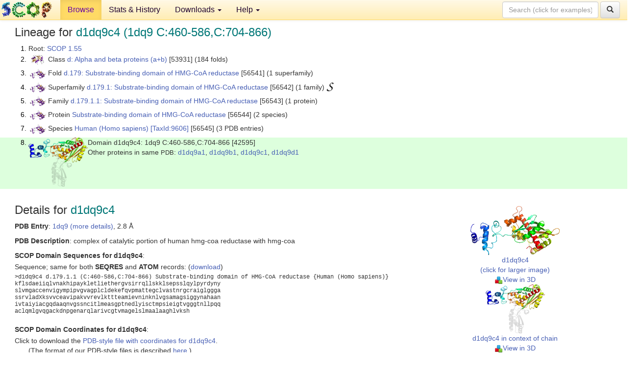

--- FILE ---
content_type: text/html; charset=UTF-8
request_url: http://scop.berkeley.edu/sunid=42595&ver=1.55
body_size: 4229
content:
<!DOCTYPE html>
<html lang="en">
<head>
<meta charset="utf-8">
<meta http-equiv="X-UA-Compatible" content="IE=edge">
<meta name="viewport" content="width=device-width, initial-scale=1">
<!-- The 3 meta tags above must come first in the head, before other meta tags -->
<meta name="description" content="SCOP 1.55: Domain d1dq9c4: 1dq9 C:460-586,C:704-866" >
<meta name="keywords" content="SCOP, SCOPe, ASTRAL, protein structure, evolution, domain, classification">
<title>SCOP 1.55: Domain d1dq9c4: 1dq9 C:460-586,C:704-866</title>
<link rel="stylesheet" href="https://ajax.googleapis.com/ajax/libs/jqueryui/1.9.2/themes/smoothness/jquery-ui.css" type="text/css">
<LINK rel="stylesheet" href="http://scop.berkeley.edu/css/lightbox.css" type="text/css">
<!-- custom theme http://getbootstrap.com/customize/?id=c103b402850e953369f8  -->
<link rel="stylesheet" href="http://scop.berkeley.edu/css/bootstrap.min.css" type="text/css">
<link rel="stylesheet" href="http://scop.berkeley.edu/css/bootstrap-theme.min.css" type="text/css">
<LINK rel="stylesheet" href="http://scop.berkeley.edu/css/common.css" type="text/css">
<link rel="apple-touch-icon" sizes="180x180" href="/apple-touch-icon.png">
<link rel="icon" type="image/png" href="/favicon-32x32.png" sizes="32x32">
<link rel="icon" type="image/png" href="/favicon-16x16.png" sizes="16x16">
<link rel="manifest" href="/manifest.json">
<link rel="mask-icon" href="/safari-pinned-tab.svg" color="#5bbad5">
<meta name="theme-color" content="#ffffff">
<script src="http://scop.berkeley.edu/js/JSmol.min.js"></script>
<script src="https://ajax.googleapis.com/ajax/libs/jquery/1.9.1/jquery.min.js"></script>
<script src="https://ajax.googleapis.com/ajax/libs/jqueryui/1.9.2/jquery-ui.min.js"></script>
<script src="http://scop.berkeley.edu/js/lightbox.js"></script>
<script src="http://scop.berkeley.edu/js/jquery.cookie.js"></script>
<!--[if lt IE 9]>
  <script src="https://oss.maxcdn.com/html5shiv/3.7.2/html5shiv.min.js"></script>
  <script src="https://oss.maxcdn.com/respond/1.4.2/respond.min.js"></script>
<![endif]-->
<script src="http://scop.berkeley.edu/js/bootstrap.min.js"></script>
</head>
<body id="tab1">
       <nav class="navbar navbar-default navbar-fixed-top">
      <div class="container-fluid">
        <div class="navbar-header">
	  <button type="button" class="navbar-toggle collapsed" data-toggle="collapse" data-target="#navbar" aria-expanded="false" aria-controls="navbar">
	    <span class="sr-only">Toggle navigation</span>
	    <span class="icon-bar"></span>
	    <span class="icon-bar"></span>
	    <span class="icon-bar"></span>
	  </button>
	  <a class="navbar-brand" href="http://scop.mrc-lmb.cam.ac.uk/scop/">
          <img src="http://scop.berkeley.edu/images/scop_logo_pale_tiny.gif"
               width=106 height=36 alt="SCOP"></a>
	</div> <!-- navbar-header -->
	<div id="navbar" class="collapse navbar-collapse">
	  <ul class="nav navbar-nav">
	    <li class="active">
              <a id="browseref"
                href="http://scop.berkeley.edu/ver=1.55">Browse</a>
            </li>
	    <li>
              <a href="http://scop.berkeley.edu/statistics/ver=1.55">Stats &amp; History</a>
	    </li>
            <li class="dropdown">
	      <a href="http://scop.berkeley.edu/downloads/ver=1.55" class="dropdown-toggle" data-toggle="dropdown" role="button" aria-haspopup="true" aria-expanded="false">Downloads <span class="caret"></span></a>
	      <ul class="dropdown-menu">
	        <li>
		  <a href="http://scop.berkeley.edu/astral/ver=1.55">ASTRAL Sequences &amp; Subsets</a>
	        </li>
	        <li>
	          <a href="http://scop.berkeley.edu/downloads/ver=1.55">Parseable Files &amp; Software</a>
	        </li>
	      </ul>
	    </li>
	    <li class="dropdown">
	      <a href="http://scop.berkeley.edu/help/ver=1.55" class="dropdown-toggle" data-toggle="dropdown" role="button" aria-haspopup="true" aria-expanded="false">Help <span class="caret"></span></a>
	      <ul class="dropdown-menu">
	        <li>
                  <a href="http://scop.berkeley.edu/help/ver=1.55">Online Documentation</a>
	        </li>
	        <li>
                  <a href="http://scop.berkeley.edu/references/ver=1.55">References</a>
	        </li>
	        <li>
                  <a href="http://scop.berkeley.edu/resources/ver=1.55">Related Resources</a>
	        </li>
	        <li>
                  <a href="http://scop.berkeley.edu/search/ver=1.55">Searching</a>
	        </li>
	        <li>
                  <a href="http://scop.berkeley.edu/about/ver=1.55">About</a>
	        </li>
	      </ul>
	    </li>
	  </ul>
          <form class="navbar-form navbar-right" role="search" method=GET action="http://scop.berkeley.edu/search/">
            <div class="form-group">
             <input type=hidden name=ver value="1.55">
             <input id="searchbox" type="text" class="form-control" placeholder="Search (click for examples) &rarr;" name="key">
            </div>
            <button type="submit" class="btn btn-default">
              <span class="glyphicon glyphicon-search" aria-hidden="true"></span>
            </button>
          </form>
        </div> <!-- navbar -->
      </div> <!-- nav container -->
    </nav>

        <div class="container-fluid">
    <div class="row">
    
<script>
$.cookie("lastBrowse", "http://scop.berkeley.edu/sunid=42595&ver=1.55&page=1");
</script>

<script type="text/javascript">
// Code to support preview of domains from the same chain and other chains
$(document).ready(function(){ 
    $('#chain-context > .sunid').hover(function(){ 
    	var mainSunid = 37705;
    	var sunid = $(this).attr('data-sunid');
    	var div1 = $('#chain-context > div[data-sunid='+mainSunid+']').get();		
		var div2 = $('#chain-context > div[data-sunid='+sunid+']').get();
		$(div1).hide();
		$(div2).show();
  }, function(){  
    	var mainSunid = 37705;
    	var sunid = $(this).attr('data-sunid');
    	var div1 = $('#chain-context > div[data-sunid='+mainSunid+']').get();		
		var div2 = $('#chain-context > div[data-sunid='+sunid+']').get();
		$(div1).show();
		$(div2).hide();		
  });
  $('#pdb-context > .sunid').hover(function(){ 
    	var mainSunid = 37705;
    	var sunid = $(this).attr('data-sunid');
    	var div1 = $('#pdb-context > div[data-sunid='+mainSunid+']').get();		
		var div2 = $('#pdb-context > div[data-sunid='+sunid+']').get();
		$(div1).hide();
		$(div2).show();
  }, function(){  
    	var mainSunid = 37705;
    	var sunid = $(this).attr('data-sunid');
    	var div1 = $('#pdb-context > div[data-sunid='+mainSunid+']').get();		
		var div2 = $('#pdb-context > div[data-sunid='+sunid+']').get();
		$(div1).show();
		$(div2).hide();		
  });		
});
</script>

<div class="container-fluid compact">
<div class="col-md-12"><h3>Lineage for <span class="item">d1dq9c4 (1dq9 C:460-586,C:704-866)</span></h3>
<ol class="browse"><li>Root: <a href="http://scop.berkeley.edu/sunid=0&ver=1.55" class="sunid" data-sunid="1"  >SCOP 1.55</a>
<li><table><tr><td class="smallthumbbox"><img  style="display:inline-block;" src="thumbs/1.55/dy/d1dy5a_/dt.png" alt="28523" width=26 height=20></td><td class="descbox">Class <a href="http://scop.berkeley.edu/sunid=53931&ver=1.55" class="sunid" data-sunid="28523"  >d: Alpha and beta proteins (a+b)</a> [53931] (184 folds)</td></tr></table>
<li><table><tr><td class="smallthumbbox"><img  style="display:inline-block;" src="thumbs/1.55/dq/d1dqaa4/dt.png" alt="37690" width=33 height=20></td><td class="descbox">Fold <a href="http://scop.berkeley.edu/sunid=56541&ver=1.55" class="sunid" data-sunid="37690"  >d.179: Substrate-binding domain of HMG-CoA reductase</a> [56541] (1 superfamily)</td></tr></table>
<li><table><tr><td class="smallthumbbox"><img  style="display:inline-block;" src="thumbs/1.55/dq/d1dqaa4/dt.png" alt="37691" width=33 height=20></td><td class="descbox">Superfamily <a href="http://scop.berkeley.edu/sunid=56542&ver=1.55" class="sunid" data-sunid="37691"  >d.179.1: Substrate-binding domain of HMG-CoA reductase</a> [56542] (1 family) <a href="//supfam.org/SUPERFAMILY/cgi-bin/scop.cgi?sunid=56542"><img class="superfam" src="http://scop.berkeley.edu/images/superfamily-s.gif" alt="(S)" title="link to Superfamily database"></a></td></tr></table>
<li><table><tr><td class="smallthumbbox"><img  style="display:inline-block;" src="thumbs/1.55/dq/d1dqaa4/dt.png" alt="37692" width=33 height=20></td><td class="descbox">Family <a href="http://scop.berkeley.edu/sunid=56543&ver=1.55" class="sunid" data-sunid="37692"  >d.179.1.1: Substrate-binding domain of HMG-CoA reductase</a> [56543] (1 protein)</td></tr></table>
<li><table><tr><td class="smallthumbbox"><img  style="display:inline-block;" src="thumbs/1.55/dq/d1dqaa4/dt.png" alt="37693" width=33 height=20></td><td class="descbox">Protein <a href="http://scop.berkeley.edu/sunid=56544&ver=1.55" class="sunid" data-sunid="37693"  >Substrate-binding domain of HMG-CoA reductase</a> [56544] (2 species)</td></tr></table>
<li><table><tr><td class="smallthumbbox"><img  style="display:inline-block;" src="thumbs/1.55/dq/d1dqaa4/dt.png" alt="37694" width=33 height=20></td><td class="descbox">Species <a href="http://scop.berkeley.edu/sunid=56545&ver=1.55" class="sunid" data-sunid="37694"  >Human (Homo sapiens)</a> <a href="//www.ncbi.nlm.nih.gov/Taxonomy/Browser/wwwtax.cgi?id=9606">[TaxId:9606]</a> [56545] (3 PDB entries)</td></tr></table>
<li class ="result"><table><tr><td><img class="thumb" style="display:inline-block;" src="thumbs/1.55/dq/d1dq9c4/cs.png" alt="37705" width=121 height=100></td><td>Domain d1dq9c4: 1dq9 C:460-586,C:704-866 [42595]<br>Other proteins in same <span class="dbplain">PDB</span>: <a href="http://scop.berkeley.edu/sunid=39372&ver=1.55" class="sunid" data-sunid="32975" title="d1dq9a1: 1dq9 A:587-703 from d.58.20.1 NAD-binding domain of HMG-CoA reductase" >d1dq9a1</a>, <a href="http://scop.berkeley.edu/sunid=39373&ver=1.55" class="sunid" data-sunid="32976" title="d1dq9b1: 1dq9 B:587-703 from d.58.20.1 NAD-binding domain of HMG-CoA reductase" >d1dq9b1</a>, <a href="http://scop.berkeley.edu/sunid=39374&ver=1.55" class="sunid" data-sunid="32977" title="d1dq9c1: 1dq9 C:587-703 from d.58.20.1 NAD-binding domain of HMG-CoA reductase" >d1dq9c1</a>, <a href="http://scop.berkeley.edu/sunid=39375&ver=1.55" class="sunid" data-sunid="32978" title="d1dq9d1: 1dq9 D:587-703 from d.58.20.1 NAD-binding domain of HMG-CoA reductase" >d1dq9d1</a></td></tr></table>
</ol><p>
</div>
<div class="col-md-10 col-lg-8"><h3>Details for <span class="item">d1dq9c4</span></h3>
<p><b>PDB Entry</b>: <a href="http://scop.berkeley.edu/pdb/code=1dq9&ver=1.55">1dq9 (more details)</a>, 2.8 &Aring;<div class="indented"><b>PDB Description</b>: complex of catalytic portion of human hmg-coa reductase with hmg-coa</div>
<p><p><b>SCOP Domain Sequences for d1dq9c4</b>:<p class="compact">
Sequence; same for both <b>SEQRES</b> and <b>ATOM</b> records: (<a href="http://scop.berkeley.edu/astral/seq/ver=1.55&id=42595&seqOption=0&output=text">download</a>)<br>
<pre class="compact seq2">
>d1dq9c4 d.179.1.1 (C:460-586,C:704-866) Substrate-binding domain of HMG-CoA reductase {Human (Homo sapiens)}
kflsdaeiiqlvnakhipaykletliethergvsirrqllskklsepsslqylpyrdyny
slvmgaccenvigympipvgvagplcldekefqvpmattegclvastnrgcraiglggga
ssrvladXksvvceavipakvvrevlkttteamievninknlvgsamagsiggynahaan
ivtaiyiacgqdaaqnvgssncitlmeasgptnedlyisctmpsieigtvgggtnllpqq
aclqmlgvqgackdnpgenarqlarivcgtvmagelslmaalaaghlvksh
</pre><br>
<b>SCOP Domain Coordinates for d1dq9c4</b>:<p class="compact">
<div class="indented">Click to download the <a href="http://scop.berkeley.edu/astral/pdbstyle/ver=1.55&id=d1dq9c4&output=html">PDB-style file with coordinates for d1dq9c4</a>.<br>
(The format of our PDB-style files is described <a href="http://scop.berkeley.edu/astral/pdbstyle/ver=1.55">here</a>.)</div><p>
<p><b>Timeline for d1dq9c4</b>:<ul class="compact">
<li>d1dq9c4 <a href="http://scop.berkeley.edu/sunid=42595&ver=1.57" class="sunid" data-sunid="86045" title="d1dq9c4: 1dq9 C:460-586,C:704-866 from d.179.1.1 Substrate-binding domain of HMG-CoA reductase" >appears in SCOP 1.57</a><br>
<li>d1dq9c4 <a href="http://scop.berkeley.edu/sunid=42595" class="sunid" data-sunid="3004920" title="d1dq9c4: 1dq9 C:460-586,C:704-866 from d.179.1.1 Substrate-binding domain of HMG-CoA reductase" >appears in the current release, SCOPe 2.08</a><br>
</ul>
</div><div class="col-md-2 col-lg-4">
<span class="hidden-md hidden-lg"><b>Thumbnails for d1dq9c4</b>:</span><p>
<table><tr><td>
<tr><td><div id="isolation-context" class="thumb"><a href="http://scop.berkeley.edu/thumbs/1.55/dq/d1dq9c4/dl.png" data-lightbox="image-838180" data-title="d1dq9c4" >
<img class="thumb" style="display:inline-block;" src="thumbs/1.55/dq/d1dq9c4/ds.png" alt="37705" width=182 height=100><br>d1dq9c4<br>(click for larger image)<br></a><a href="astral/jmolview/?ver=1.55&id=d1dq9c4&context=0"><img alt="" src="images/jmol.png">View in 3D</a><br></div></td></tr><tr><td><div id="chain-context" class="thumb"><div class="thumb" data-sunid="37705"><a href="http://scop.berkeley.edu/thumbs/1.55/dq/d1dq9c4/cl.png" data-lightbox="image-838300" data-title="d1dq9c4" ><img class="thumb" style="display:inline-block;" src="thumbs/1.55/dq/d1dq9c4/cs.png" alt="37705" width=121 height=100><br><span class="nowrap">d1dq9c4 in context of chain</span><br></a></div><div class="thumb" data-sunid="32977" style="display:none"  ><a href="http://scop.berkeley.edu/thumbs/2.01/ql/d2qlad_/cl.png" data-lightbox="image-32977" data-title="d1dq9c1" ><img class="thumb" style="display:inline-block;" src="thumbs/1.55/dq/d1dq9c1/cs.png" alt="32977" width=121 height=100><br><span class="nowrap">d1dq9c1 in context of chain</span></a><br></div>
<a href="astral/jmolview/?ver=1.55&id=d1dq9c4&context=1"><img alt="" src="images/jmol.png">View in 3D</a><br>Domains from same chain:<br>(mouse over for more information)<br><a href="http://scop.berkeley.edu/sunid=39374&ver=1.55" class="sunid" data-sunid="32977" title="d1dq9c1: 1dq9 C:587-703 from d.58.20.1 NAD-binding domain of HMG-CoA reductase" >d1dq9c1</a><br></div></td></tr><tr><td><div id="pdb-context" class="thumb"><div class="thumb" data-sunid="37705"><a href="http://scop.berkeley.edu/thumbs/1.55/dq/d1dq9c4/sl.png" data-lightbox="image-838935" data-title="d1dq9c4" ><img class="thumb" style="display:inline-block;" src="thumbs/1.55/dq/d1dq9c4/ss.png" alt="37705" width=152 height=100><br><span class="nowrap">d1dq9c4 in context of PDB</span><br></a></div><div class="thumb" data-sunid="32975" style="display:none"  ><a href="http://scop.berkeley.edu/thumbs/2.01/qw/d3qw1a_/cl.png" data-lightbox="image-32975" data-title="d1dq9a1" ><img class="thumb" style="display:inline-block;" src="thumbs/1.55/dq/d1dq9a1/ss.png" alt="32975" width=152 height=100><br><span class="nowrap">d1dq9a1 in context of PDB</span></a><br></div><div class="thumb" data-sunid="37703" style="display:none"  ><a href="http://scop.berkeley.edu/thumbs/2.01/g4/d3g4xb_/sl.png" data-lightbox="image-37703" data-title="d1dq9a4" ><img class="thumb" style="display:inline-block;" src="thumbs/1.55/dq/d1dq9a4/ss.png" alt="37703" width=152 height=100><br><span class="nowrap">d1dq9a4 in context of PDB</span></a><br></div><div class="thumb" data-sunid="32976" style="display:none"  ><a href="http://scop.berkeley.edu/thumbs/2.01/ql/d2qlad_/cs.png" data-lightbox="image-32976" data-title="d1dq9b1" ><img class="thumb" style="display:inline-block;" src="thumbs/1.55/dq/d1dq9b1/ss.png" alt="32976" width=152 height=100><br><span class="nowrap">d1dq9b1 in context of PDB</span></a><br></div><div class="thumb" data-sunid="37704" style="display:none"  ><a href="http://scop.berkeley.edu/thumbs/1.73/et/d2etsa1/ds.png" data-lightbox="image-37704" data-title="d1dq9b4" ><img class="thumb" style="display:inline-block;" src="thumbs/1.55/dq/d1dq9b4/ss.png" alt="37704" width=152 height=100><br><span class="nowrap">d1dq9b4 in context of PDB</span></a><br></div><div class="thumb" data-sunid="32978" style="display:none"  ><a href="http://scop.berkeley.edu/thumbs/2.01/qw/d3qw1d_/ds.png" data-lightbox="image-32978" data-title="d1dq9d1" ><img class="thumb" style="display:inline-block;" src="thumbs/1.55/dq/d1dq9d1/ss.png" alt="32978" width=152 height=100><br><span class="nowrap">d1dq9d1 in context of PDB</span></a><br></div><div class="thumb" data-sunid="37706" style="display:none"  ><a href="http://scop.berkeley.edu/thumbs/2.01/m1/d1m18c_/cs.png" data-lightbox="image-37706" data-title="d1dq9d4" ><img class="thumb" style="display:inline-block;" src="thumbs/1.55/dq/d1dq9d4/ss.png" alt="37706" width=152 height=100><br><span class="nowrap">d1dq9d4 in context of PDB</span></a><br></div><a href="astral/jmolview/?ver=1.55&id=d1dq9c4&context=2"><img alt="" src="images/jmol.png">View in 3D</a><br>Domains from other chains:<br>(mouse over for more information)<br><a href="http://scop.berkeley.edu/sunid=39372&ver=1.55" class="sunid" data-sunid="32975" title="d1dq9a1: 1dq9 A:587-703 from d.58.20.1 NAD-binding domain of HMG-CoA reductase" >d1dq9a1</a>, <a href="http://scop.berkeley.edu/sunid=42593&ver=1.55" class="sunid" data-sunid="37703" title="d1dq9a4: 1dq9 A:461-586,A:704-865 from d.179.1.1 Substrate-binding domain of HMG-CoA reductase" >d1dq9a4</a>, <a href="http://scop.berkeley.edu/sunid=39373&ver=1.55" class="sunid" data-sunid="32976" title="d1dq9b1: 1dq9 B:587-703 from d.58.20.1 NAD-binding domain of HMG-CoA reductase" >d1dq9b1</a>, <a href="http://scop.berkeley.edu/sunid=42594&ver=1.55" class="sunid" data-sunid="37704" title="d1dq9b4: 1dq9 B:460-586,B:704-864 from d.179.1.1 Substrate-binding domain of HMG-CoA reductase" >d1dq9b4</a>, <a href="http://scop.berkeley.edu/sunid=39375&ver=1.55" class="sunid" data-sunid="32978" title="d1dq9d1: 1dq9 D:587-703 from d.58.20.1 NAD-binding domain of HMG-CoA reductase" >d1dq9d1</a>, <a href="http://scop.berkeley.edu/sunid=42596&ver=1.55" class="sunid" data-sunid="37706" title="d1dq9d4: 1dq9 D:453-586,D:704-865 from d.179.1.1 Substrate-binding domain of HMG-CoA reductase" >d1dq9d4</a></div></td></tr></table></div>
</div>
    </div>
    <div class="row">
      <footer>
    SCOP: Structural Classification of Proteins and ASTRAL.  Release 1.55 (July 2001)
   
      <address>
	                 Copyright &#169; 1994-2009 The <span class="dbbold">SCOP</span>
                    and <span class="dbacro">Astral</span> authors<br>
                    scop@mrc-lmb.cam.ac.uk and
                    astral@compbio.berkeley.edu
	       </address>
      </footer>
    </div>
  </div>
</body>
</html>
